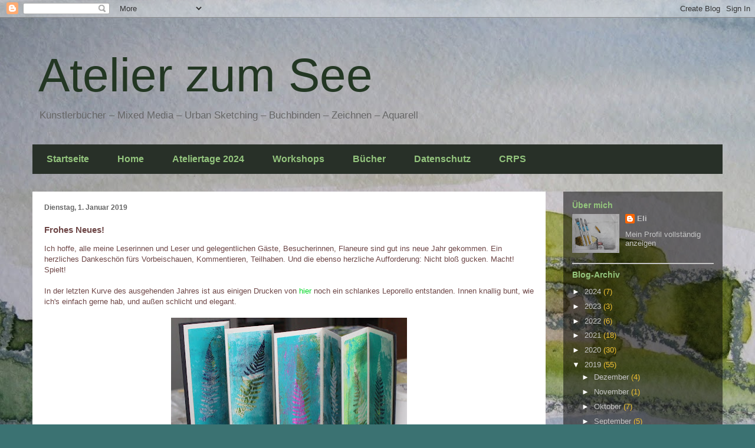

--- FILE ---
content_type: text/html; charset=UTF-8
request_url: http://atelierzumsee.blogspot.com/2019/01/gutes-neues.html
body_size: 16102
content:
<!DOCTYPE html>
<html class='v2' dir='ltr' lang='de'>
<head>
<link href='https://www.blogger.com/static/v1/widgets/335934321-css_bundle_v2.css' rel='stylesheet' type='text/css'/>
<meta content='width=1100' name='viewport'/>
<meta content='text/html; charset=UTF-8' http-equiv='Content-Type'/>
<meta content='blogger' name='generator'/>
<link href='http://atelierzumsee.blogspot.com/favicon.ico' rel='icon' type='image/x-icon'/>
<link href='http://atelierzumsee.blogspot.com/2019/01/gutes-neues.html' rel='canonical'/>
<link rel="alternate" type="application/atom+xml" title="Atelier zum See - Atom" href="http://atelierzumsee.blogspot.com/feeds/posts/default" />
<link rel="alternate" type="application/rss+xml" title="Atelier zum See - RSS" href="http://atelierzumsee.blogspot.com/feeds/posts/default?alt=rss" />
<link rel="service.post" type="application/atom+xml" title="Atelier zum See - Atom" href="https://www.blogger.com/feeds/6582983609134991355/posts/default" />

<link rel="alternate" type="application/atom+xml" title="Atelier zum See - Atom" href="http://atelierzumsee.blogspot.com/feeds/6521746305544333401/comments/default" />
<!--Can't find substitution for tag [blog.ieCssRetrofitLinks]-->
<link href='https://blogger.googleusercontent.com/img/b/R29vZ2xl/AVvXsEjjkGcZrGueqWiqsAh0jQwNv8opVONYi52ss7efrqNI4eJxunhlVIf3zZLkB2WrNDQ4vht8VaNPAPkRJecIswLdmc2sG8padwtT_EHu1eipcWoOIQVlzkdSw-TymEyz5a-ROK3irji4kEw/s400/IMG_0237+%25282%2529.JPG' rel='image_src'/>
<meta content='http://atelierzumsee.blogspot.com/2019/01/gutes-neues.html' property='og:url'/>
<meta content='Frohes Neues!' property='og:title'/>
<meta content='Kunst Schleswig Holstein Atelier Urban Sketching Buchbinden' property='og:description'/>
<meta content='https://blogger.googleusercontent.com/img/b/R29vZ2xl/AVvXsEjjkGcZrGueqWiqsAh0jQwNv8opVONYi52ss7efrqNI4eJxunhlVIf3zZLkB2WrNDQ4vht8VaNPAPkRJecIswLdmc2sG8padwtT_EHu1eipcWoOIQVlzkdSw-TymEyz5a-ROK3irji4kEw/w1200-h630-p-k-no-nu/IMG_0237+%25282%2529.JPG' property='og:image'/>
<title>Atelier zum See: Frohes Neues!</title>
<style id='page-skin-1' type='text/css'><!--
/*
-----------------------------------------------
Blogger Template Style
Name:     Travel
Designer: Sookhee Lee
URL:      www.plyfly.net
----------------------------------------------- */
/* Content
----------------------------------------------- */
body {
font: normal normal 13px 'Trebuchet MS',Trebuchet,sans-serif;
color: #6e4747;
background: #3b7272 url(http://1.bp.blogspot.com/-kiCryo4BFuY/WKrl9Jcgl6I/AAAAAAAAACQ/MmqTDMTdmsMXDE1qGsco5-iKHICZchBPwCK4B/s0/Atelier%2Bzum%2BSee%2BElvira%2BWillems.JPG) repeat-y scroll top center;
}
html body .region-inner {
min-width: 0;
max-width: 100%;
width: auto;
}
a:link {
text-decoration:none;
color: #00d726;
}
a:visited {
text-decoration:none;
color: #035111;
}
a:hover {
text-decoration:underline;
color: #00d726;
}
.content-outer .content-cap-top {
height: 0;
background: transparent none repeat-x scroll top center;
}
.content-outer {
margin: 0 auto;
padding-top: 0;
}
.content-inner {
background: transparent none repeat-x scroll top center;
background-position: left -0;
background-color: rgba(0, 0, 0, 0);
padding: 30px;
}
.main-inner .date-outer {
margin-bottom: 2em;
}
/* Header
----------------------------------------------- */
.header-inner .Header .titlewrapper,
.header-inner .Header .descriptionwrapper {
padding-left: 10px;
padding-right: 10px;
}
.Header h1 {
font: normal normal 80px Arial, Tahoma, Helvetica, FreeSans, sans-serif;
color: #233723;
}
.Header h1 a {
color: #233723;
}
.Header .description {
color: #666666;
font-size: 130%;
}
/* Tabs
----------------------------------------------- */
.tabs-inner {
margin: 1em 0 0;
padding: 0;
}
.tabs-inner .section {
margin: 0;
}
.tabs-inner .widget ul {
padding: 0;
background: #516151 url(https://resources.blogblog.com/blogblog/data/1kt/travel/bg_black_50.png) repeat scroll top center;
}
.tabs-inner .widget li {
border: none;
}
.tabs-inner .widget li a {
display: inline-block;
padding: 1em 1.5em;
color: #93c47d;
font: normal bold 16px 'Trebuchet MS',Trebuchet,sans-serif;
}
.tabs-inner .widget li.selected a,
.tabs-inner .widget li a:hover {
position: relative;
z-index: 1;
background: rgba(0, 0, 0, 0) url(https://resources.blogblog.com/blogblog/data/1kt/travel/bg_black_50.png) repeat scroll top center;
color: #ffffff;
}
/* Headings
----------------------------------------------- */
h2 {
font: normal bold 14px 'Trebuchet MS',Trebuchet,sans-serif;
color: #93c47d;
}
.main-inner h2.date-header {
font: normal bold 12px Arial, Tahoma, Helvetica, FreeSans, sans-serif;
color: #666666;
}
.footer-inner .widget h2,
.sidebar .widget h2 {
padding-bottom: .5em;
}
/* Main
----------------------------------------------- */
.main-inner {
padding: 30px 0;
}
.main-inner .column-center-inner {
padding: 20px 0;
}
.main-inner .column-center-inner .section {
margin: 0 20px;
}
.main-inner .column-right-inner {
margin-left: 30px;
}
.main-inner .fauxcolumn-right-outer .fauxcolumn-inner {
margin-left: 30px;
background: rgba(0, 0, 0, 0) url(https://resources.blogblog.com/blogblog/data/1kt/travel/bg_black_50.png) repeat scroll top left;
}
.main-inner .column-left-inner {
margin-right: 30px;
}
.main-inner .fauxcolumn-left-outer .fauxcolumn-inner {
margin-right: 30px;
background: rgba(0, 0, 0, 0) url(https://resources.blogblog.com/blogblog/data/1kt/travel/bg_black_50.png) repeat scroll top left;
}
.main-inner .column-left-inner,
.main-inner .column-right-inner {
padding: 15px 0;
}
/* Posts
----------------------------------------------- */
h3.post-title {
margin-top: 20px;
}
h3.post-title a {
font: normal bold 16px 'Trebuchet MS',Trebuchet,sans-serif;
color: #000000;
}
h3.post-title a:hover {
text-decoration: underline;
}
.main-inner .column-center-outer {
background: #ffffff none repeat scroll top left;
_background-image: none;
}
.post-body {
line-height: 1.4;
position: relative;
}
.post-header {
margin: 0 0 1em;
line-height: 1.6;
}
.post-footer {
margin: .5em 0;
line-height: 1.6;
}
#blog-pager {
font-size: 140%;
}
#comments {
background: #cccccc none repeat scroll top center;
padding: 15px;
}
#comments .comment-author {
padding-top: 1.5em;
}
#comments h4,
#comments .comment-author a,
#comments .comment-timestamp a {
color: #000000;
}
#comments .comment-author:first-child {
padding-top: 0;
border-top: none;
}
.avatar-image-container {
margin: .2em 0 0;
}
/* Comments
----------------------------------------------- */
#comments a {
color: #000000;
}
.comments .comments-content .icon.blog-author {
background-repeat: no-repeat;
background-image: url([data-uri]);
}
.comments .comments-content .loadmore a {
border-top: 1px solid #000000;
border-bottom: 1px solid #000000;
}
.comments .comment-thread.inline-thread {
background: #ffffff;
}
.comments .continue {
border-top: 2px solid #000000;
}
/* Widgets
----------------------------------------------- */
.sidebar .widget {
border-bottom: 2px solid #c5c5c5;
padding-bottom: 10px;
margin: 10px 0;
}
.sidebar .widget:first-child {
margin-top: 0;
}
.sidebar .widget:last-child {
border-bottom: none;
margin-bottom: 0;
padding-bottom: 0;
}
.footer-inner .widget,
.sidebar .widget {
font: normal normal 13px 'Trebuchet MS',Trebuchet,sans-serif;
color: #f1c232;
}
.sidebar .widget a:link {
color: #c5c5c5;
text-decoration: none;
}
.sidebar .widget a:visited {
color: #c5c5c5;
}
.sidebar .widget a:hover {
color: #c5c5c5;
text-decoration: underline;
}
.footer-inner .widget a:link {
color: #00d726;
text-decoration: none;
}
.footer-inner .widget a:visited {
color: #035111;
}
.footer-inner .widget a:hover {
color: #00d726;
text-decoration: underline;
}
.widget .zippy {
color: #ffffff;
}
.footer-inner {
background: transparent url(https://resources.blogblog.com/blogblog/data/1kt/travel/bg_black_50.png) repeat scroll top center;
}
/* Mobile
----------------------------------------------- */
body.mobile  {
background-size: 100% auto;
}
body.mobile .AdSense {
margin: 0 -10px;
}
.mobile .body-fauxcolumn-outer {
background: transparent none repeat scroll top left;
}
.mobile .footer-inner .widget a:link {
color: #c5c5c5;
text-decoration: none;
}
.mobile .footer-inner .widget a:visited {
color: #c5c5c5;
}
.mobile-post-outer a {
color: #000000;
}
.mobile-link-button {
background-color: #00d726;
}
.mobile-link-button a:link, .mobile-link-button a:visited {
color: #ffffff;
}
.mobile-index-contents {
color: #6e4747;
}
.mobile .tabs-inner .PageList .widget-content {
background: rgba(0, 0, 0, 0) url(https://resources.blogblog.com/blogblog/data/1kt/travel/bg_black_50.png) repeat scroll top center;
color: #ffffff;
}
.mobile .tabs-inner .PageList .widget-content .pagelist-arrow {
border-left: 1px solid #ffffff;
}

--></style>
<style id='template-skin-1' type='text/css'><!--
body {
min-width: 1230px;
}
.content-outer, .content-fauxcolumn-outer, .region-inner {
min-width: 1230px;
max-width: 1230px;
_width: 1230px;
}
.main-inner .columns {
padding-left: 0px;
padding-right: 300px;
}
.main-inner .fauxcolumn-center-outer {
left: 0px;
right: 300px;
/* IE6 does not respect left and right together */
_width: expression(this.parentNode.offsetWidth -
parseInt("0px") -
parseInt("300px") + 'px');
}
.main-inner .fauxcolumn-left-outer {
width: 0px;
}
.main-inner .fauxcolumn-right-outer {
width: 300px;
}
.main-inner .column-left-outer {
width: 0px;
right: 100%;
margin-left: -0px;
}
.main-inner .column-right-outer {
width: 300px;
margin-right: -300px;
}
#layout {
min-width: 0;
}
#layout .content-outer {
min-width: 0;
width: 800px;
}
#layout .region-inner {
min-width: 0;
width: auto;
}
body#layout div.add_widget {
padding: 8px;
}
body#layout div.add_widget a {
margin-left: 32px;
}
--></style>
<style>
    body {background-image:url(http\:\/\/1.bp.blogspot.com\/-kiCryo4BFuY\/WKrl9Jcgl6I\/AAAAAAAAACQ\/MmqTDMTdmsMXDE1qGsco5-iKHICZchBPwCK4B\/s0\/Atelier%2Bzum%2BSee%2BElvira%2BWillems.JPG);}
    
@media (max-width: 200px) { body {background-image:url(http\:\/\/1.bp.blogspot.com\/-kiCryo4BFuY\/WKrl9Jcgl6I\/AAAAAAAAACQ\/MmqTDMTdmsMXDE1qGsco5-iKHICZchBPwCK4B\/w200\/Atelier%2Bzum%2BSee%2BElvira%2BWillems.JPG);}}
@media (max-width: 400px) and (min-width: 201px) { body {background-image:url(http\:\/\/1.bp.blogspot.com\/-kiCryo4BFuY\/WKrl9Jcgl6I\/AAAAAAAAACQ\/MmqTDMTdmsMXDE1qGsco5-iKHICZchBPwCK4B\/w400\/Atelier%2Bzum%2BSee%2BElvira%2BWillems.JPG);}}
@media (max-width: 800px) and (min-width: 401px) { body {background-image:url(http\:\/\/1.bp.blogspot.com\/-kiCryo4BFuY\/WKrl9Jcgl6I\/AAAAAAAAACQ\/MmqTDMTdmsMXDE1qGsco5-iKHICZchBPwCK4B\/w800\/Atelier%2Bzum%2BSee%2BElvira%2BWillems.JPG);}}
@media (max-width: 1200px) and (min-width: 801px) { body {background-image:url(http\:\/\/1.bp.blogspot.com\/-kiCryo4BFuY\/WKrl9Jcgl6I\/AAAAAAAAACQ\/MmqTDMTdmsMXDE1qGsco5-iKHICZchBPwCK4B\/w1200\/Atelier%2Bzum%2BSee%2BElvira%2BWillems.JPG);}}
/* Last tag covers anything over one higher than the previous max-size cap. */
@media (min-width: 1201px) { body {background-image:url(http\:\/\/1.bp.blogspot.com\/-kiCryo4BFuY\/WKrl9Jcgl6I\/AAAAAAAAACQ\/MmqTDMTdmsMXDE1qGsco5-iKHICZchBPwCK4B\/w1600\/Atelier%2Bzum%2BSee%2BElvira%2BWillems.JPG);}}
  </style>
<link href='https://www.blogger.com/dyn-css/authorization.css?targetBlogID=6582983609134991355&amp;zx=579614d3-3f27-4ef7-998c-3729e6a20486' media='none' onload='if(media!=&#39;all&#39;)media=&#39;all&#39;' rel='stylesheet'/><noscript><link href='https://www.blogger.com/dyn-css/authorization.css?targetBlogID=6582983609134991355&amp;zx=579614d3-3f27-4ef7-998c-3729e6a20486' rel='stylesheet'/></noscript>
<meta name='google-adsense-platform-account' content='ca-host-pub-1556223355139109'/>
<meta name='google-adsense-platform-domain' content='blogspot.com'/>

</head>
<body class='loading variant-beach'>
<div class='navbar section' id='navbar' name='Navbar'><div class='widget Navbar' data-version='1' id='Navbar1'><script type="text/javascript">
    function setAttributeOnload(object, attribute, val) {
      if(window.addEventListener) {
        window.addEventListener('load',
          function(){ object[attribute] = val; }, false);
      } else {
        window.attachEvent('onload', function(){ object[attribute] = val; });
      }
    }
  </script>
<div id="navbar-iframe-container"></div>
<script type="text/javascript" src="https://apis.google.com/js/platform.js"></script>
<script type="text/javascript">
      gapi.load("gapi.iframes:gapi.iframes.style.bubble", function() {
        if (gapi.iframes && gapi.iframes.getContext) {
          gapi.iframes.getContext().openChild({
              url: 'https://www.blogger.com/navbar/6582983609134991355?po\x3d6521746305544333401\x26origin\x3dhttp://atelierzumsee.blogspot.com',
              where: document.getElementById("navbar-iframe-container"),
              id: "navbar-iframe"
          });
        }
      });
    </script><script type="text/javascript">
(function() {
var script = document.createElement('script');
script.type = 'text/javascript';
script.src = '//pagead2.googlesyndication.com/pagead/js/google_top_exp.js';
var head = document.getElementsByTagName('head')[0];
if (head) {
head.appendChild(script);
}})();
</script>
</div></div>
<div class='body-fauxcolumns'>
<div class='fauxcolumn-outer body-fauxcolumn-outer'>
<div class='cap-top'>
<div class='cap-left'></div>
<div class='cap-right'></div>
</div>
<div class='fauxborder-left'>
<div class='fauxborder-right'></div>
<div class='fauxcolumn-inner'>
</div>
</div>
<div class='cap-bottom'>
<div class='cap-left'></div>
<div class='cap-right'></div>
</div>
</div>
</div>
<div class='content'>
<div class='content-fauxcolumns'>
<div class='fauxcolumn-outer content-fauxcolumn-outer'>
<div class='cap-top'>
<div class='cap-left'></div>
<div class='cap-right'></div>
</div>
<div class='fauxborder-left'>
<div class='fauxborder-right'></div>
<div class='fauxcolumn-inner'>
</div>
</div>
<div class='cap-bottom'>
<div class='cap-left'></div>
<div class='cap-right'></div>
</div>
</div>
</div>
<div class='content-outer'>
<div class='content-cap-top cap-top'>
<div class='cap-left'></div>
<div class='cap-right'></div>
</div>
<div class='fauxborder-left content-fauxborder-left'>
<div class='fauxborder-right content-fauxborder-right'></div>
<div class='content-inner'>
<header>
<div class='header-outer'>
<div class='header-cap-top cap-top'>
<div class='cap-left'></div>
<div class='cap-right'></div>
</div>
<div class='fauxborder-left header-fauxborder-left'>
<div class='fauxborder-right header-fauxborder-right'></div>
<div class='region-inner header-inner'>
<div class='header section' id='header' name='Header'><div class='widget Header' data-version='1' id='Header1'>
<div id='header-inner'>
<div class='titlewrapper'>
<h1 class='title'>
<a href='http://atelierzumsee.blogspot.com/'>
Atelier zum See
</a>
</h1>
</div>
<div class='descriptionwrapper'>
<p class='description'><span>Künstlerbücher   &#8211;  Mixed Media  &#8211;  Urban Sketching  &#8211;  Buchbinden  &#8211;  Zeichnen  &#8211; Aquarell
 
</span></p>
</div>
</div>
</div></div>
</div>
</div>
<div class='header-cap-bottom cap-bottom'>
<div class='cap-left'></div>
<div class='cap-right'></div>
</div>
</div>
</header>
<div class='tabs-outer'>
<div class='tabs-cap-top cap-top'>
<div class='cap-left'></div>
<div class='cap-right'></div>
</div>
<div class='fauxborder-left tabs-fauxborder-left'>
<div class='fauxborder-right tabs-fauxborder-right'></div>
<div class='region-inner tabs-inner'>
<div class='tabs section' id='crosscol' name='Spaltenübergreifend'><div class='widget PageList' data-version='1' id='PageList1'>
<h2>Seiten</h2>
<div class='widget-content'>
<ul>
<li>
<a href='https://atelierzumsee.blogspot.com/'>Startseite</a>
</li>
<li>
<a href='http://atelierzumsee.blogspot.com/p/blog-page.html'>Home</a>
</li>
<li>
<a href='http://atelierzumsee.blogspot.com/p/ateliertage.html'>Ateliertage 2024</a>
</li>
<li>
<a href='http://atelierzumsee.blogspot.com/p/workshops.html'>Workshops</a>
</li>
<li>
<a href='http://atelierzumsee.blogspot.com/p/bucher.html'>Bücher</a>
</li>
<li>
<a href='http://atelierzumsee.blogspot.com/p/datenschutz.html'>Datenschutz</a>
</li>
<li>
<a href='http://atelierzumsee.blogspot.com/p/crps.html'>CRPS</a>
</li>
</ul>
<div class='clear'></div>
</div>
</div></div>
<div class='tabs no-items section' id='crosscol-overflow' name='Cross-Column 2'></div>
</div>
</div>
<div class='tabs-cap-bottom cap-bottom'>
<div class='cap-left'></div>
<div class='cap-right'></div>
</div>
</div>
<div class='main-outer'>
<div class='main-cap-top cap-top'>
<div class='cap-left'></div>
<div class='cap-right'></div>
</div>
<div class='fauxborder-left main-fauxborder-left'>
<div class='fauxborder-right main-fauxborder-right'></div>
<div class='region-inner main-inner'>
<div class='columns fauxcolumns'>
<div class='fauxcolumn-outer fauxcolumn-center-outer'>
<div class='cap-top'>
<div class='cap-left'></div>
<div class='cap-right'></div>
</div>
<div class='fauxborder-left'>
<div class='fauxborder-right'></div>
<div class='fauxcolumn-inner'>
</div>
</div>
<div class='cap-bottom'>
<div class='cap-left'></div>
<div class='cap-right'></div>
</div>
</div>
<div class='fauxcolumn-outer fauxcolumn-left-outer'>
<div class='cap-top'>
<div class='cap-left'></div>
<div class='cap-right'></div>
</div>
<div class='fauxborder-left'>
<div class='fauxborder-right'></div>
<div class='fauxcolumn-inner'>
</div>
</div>
<div class='cap-bottom'>
<div class='cap-left'></div>
<div class='cap-right'></div>
</div>
</div>
<div class='fauxcolumn-outer fauxcolumn-right-outer'>
<div class='cap-top'>
<div class='cap-left'></div>
<div class='cap-right'></div>
</div>
<div class='fauxborder-left'>
<div class='fauxborder-right'></div>
<div class='fauxcolumn-inner'>
</div>
</div>
<div class='cap-bottom'>
<div class='cap-left'></div>
<div class='cap-right'></div>
</div>
</div>
<!-- corrects IE6 width calculation -->
<div class='columns-inner'>
<div class='column-center-outer'>
<div class='column-center-inner'>
<div class='main section' id='main' name='Hauptbereich'><div class='widget Blog' data-version='1' id='Blog1'>
<div class='blog-posts hfeed'>

          <div class="date-outer">
        
<h2 class='date-header'><span>Dienstag, 1. Januar 2019</span></h2>

          <div class="date-posts">
        
<div class='post-outer'>
<div class='post hentry uncustomized-post-template' itemprop='blogPost' itemscope='itemscope' itemtype='http://schema.org/BlogPosting'>
<meta content='https://blogger.googleusercontent.com/img/b/R29vZ2xl/AVvXsEjjkGcZrGueqWiqsAh0jQwNv8opVONYi52ss7efrqNI4eJxunhlVIf3zZLkB2WrNDQ4vht8VaNPAPkRJecIswLdmc2sG8padwtT_EHu1eipcWoOIQVlzkdSw-TymEyz5a-ROK3irji4kEw/s400/IMG_0237+%25282%2529.JPG' itemprop='image_url'/>
<meta content='6582983609134991355' itemprop='blogId'/>
<meta content='6521746305544333401' itemprop='postId'/>
<a name='6521746305544333401'></a>
<h3 class='post-title entry-title' itemprop='name'>
Frohes Neues!
</h3>
<div class='post-header'>
<div class='post-header-line-1'></div>
</div>
<div class='post-body entry-content' id='post-body-6521746305544333401' itemprop='description articleBody'>
Ich hoffe, alle meine Leserinnen und Leser und gelegentlichen Gäste, Besucherinnen, Flaneure sind gut ins neue Jahr gekommen. Ein herzliches Dankeschön fürs Vorbeischauen, Kommentieren, Teilhaben. Und die ebenso herzliche Aufforderung: Nicht bloß gucken. Macht! Spielt! <br />
<br />
In der letzten Kurve des ausgehenden Jahres ist aus einigen Drucken von <a href="https://atelierzumsee.blogspot.com/2018/10/ein-ganzer-tisch-voller-drucke.html" target="_blank">hier</a> noch ein schlankes Leporello entstanden. Innen knallig bunt, wie ich's einfach gerne hab, und außen schlicht und elegant. <br />
<br />
<div class="separator" style="clear: both; text-align: center;">
<a href="https://blogger.googleusercontent.com/img/b/R29vZ2xl/AVvXsEjjkGcZrGueqWiqsAh0jQwNv8opVONYi52ss7efrqNI4eJxunhlVIf3zZLkB2WrNDQ4vht8VaNPAPkRJecIswLdmc2sG8padwtT_EHu1eipcWoOIQVlzkdSw-TymEyz5a-ROK3irji4kEw/s1600/IMG_0237+%25282%2529.JPG" imageanchor="1" style="margin-left: 1em; margin-right: 1em;"><img border="0" data-original-height="1444" data-original-width="1600" height="360" src="https://blogger.googleusercontent.com/img/b/R29vZ2xl/AVvXsEjjkGcZrGueqWiqsAh0jQwNv8opVONYi52ss7efrqNI4eJxunhlVIf3zZLkB2WrNDQ4vht8VaNPAPkRJecIswLdmc2sG8padwtT_EHu1eipcWoOIQVlzkdSw-TymEyz5a-ROK3irji4kEw/s400/IMG_0237+%25282%2529.JPG" width="400" /></a></div>
<br />
<div class="separator" style="clear: both; text-align: center;">
<a href="https://blogger.googleusercontent.com/img/b/R29vZ2xl/AVvXsEhndFToBRxMGXB_esSzCTbItsPq-eRPtXLP3d6P_apvlCmMEMF5WDP4kOiRCu6HzMbqVq0WES1kXJ76Y3fBoW6h8wEqgB2SLT4XhGX60dRw0DJIXRHnVceQqv7k1P9__AzxYeDCxRVf2hc/s1600/IMG_0242+%25282%2529.JPG" imageanchor="1" style="margin-left: 1em; margin-right: 1em;"><img border="0" data-original-height="1600" data-original-width="677" height="400" src="https://blogger.googleusercontent.com/img/b/R29vZ2xl/AVvXsEhndFToBRxMGXB_esSzCTbItsPq-eRPtXLP3d6P_apvlCmMEMF5WDP4kOiRCu6HzMbqVq0WES1kXJ76Y3fBoW6h8wEqgB2SLT4XhGX60dRw0DJIXRHnVceQqv7k1P9__AzxYeDCxRVf2hc/s400/IMG_0242+%25282%2529.JPG" width="168" /></a></div>
<br />
<span style="color: #990000;"><b>Rückblick</b></span><br />
Für mich als Kopf- und Handwerkerin war es kein leichtes Jahr. Im Januar im Schnee ausgerutscht, das rechte Handgelenk gebrochen, dann CRPS. Zwei Monate nicht autofahren dürfen (auf dem Land, in einem Dorf, wo es nichts gibt), die Hand geschwollen, steif, voller Schmerzen. Alles mit links erledigen: Kartoffeln schälen (!?), Gemüse schnippeln, Haushalt und Katzen versorgen ... Gut gemeinte, aber falsche Therapie, den Weg da raus finden ... Und dabei sehr viel Hilfe und Unterstützung erfahren, durch Freundinnen und Freunde, Therapeutinnen, Ärztinnen und Ärzte.&nbsp; Jetzt, fast ein Jahr später, kann ich mit der Hand immer noch nicht richtig greifen, das Handgelenk ist nach wie vor stark bewegungseingeschränkt, und ich nehme noch Schmerzmittel. Aber ich habe den Weg gefunden, und das ist gut. Dabei hat die Kunst keine geringe Rolle gespielt. Sobald ich den Kleisterpinsel irgendwie zu packen kriegte, habe ich die ersten Collagenblätter geklebt. Und von da ging es immer ein bisschen weiter. Der Höhepunkt meines Künstlerjahres war zweifellos die Ausstellung meiner Arbeiten in Bordesholm, zu der ich sehr viel wunderbare Rückmeldung bekommen habe. Danke!<br />
<br />
<b><span style="color: #990000;">Ausblick</span></b><br />
Ein paar Kleinigkeiten liegen noch auf dem Tisch, die fertig gemacht werden wollen.<br />
<br />
<div class="separator" style="clear: both; text-align: center;">
<a href="https://blogger.googleusercontent.com/img/b/R29vZ2xl/AVvXsEhliaRXQ985casPc8K9U9HP60dRSJ9NzOKTK72ddS4IqIMhAKwZBBuaOWyEtQLafWo38VDjHfJ5Hc8hEsetJG6eYv9Pt9tM1yXDoe75Q_BLgP0ZbAMnvsrDq_DP5k9A8aakAxLErs7HS5E/s1600/IMG_0245.JPG" imageanchor="1" style="margin-left: 1em; margin-right: 1em;"><img border="0" data-original-height="1067" data-original-width="1600" height="266" src="https://blogger.googleusercontent.com/img/b/R29vZ2xl/AVvXsEhliaRXQ985casPc8K9U9HP60dRSJ9NzOKTK72ddS4IqIMhAKwZBBuaOWyEtQLafWo38VDjHfJ5Hc8hEsetJG6eYv9Pt9tM1yXDoe75Q_BLgP0ZbAMnvsrDq_DP5k9A8aakAxLErs7HS5E/s400/IMG_0245.JPG" width="400" /></a></div>
<br />
Doch daneben habe ich auch die ersten beiden (von vier) großen Leinwände aufgespannt (1 x 1,20m) und grundiert. Das wird aufregend, arbeite ich doch seit Jahren auf Papier und in kleinen Formaten. <br />
<br />
<div class="separator" style="clear: both; text-align: center;">
<a href="https://blogger.googleusercontent.com/img/b/R29vZ2xl/AVvXsEiexRUBtyNnvBrhZobdAuwM-ihTHwOa4c5JONF9XYVjA0o13KIB8cbDXXsY6CltO1yBvUQRxiBixtkwn8B3IVCXFOkmy9Hqa99X89mFT_HI6bQ2ts7xcDfFkSAE2_5rWpfFjA6pAU6mL4U/s1600/IMG_0247+%25282%2529.JPG" imageanchor="1" style="margin-left: 1em; margin-right: 1em;"><img border="0" data-original-height="997" data-original-width="1600" height="248" src="https://blogger.googleusercontent.com/img/b/R29vZ2xl/AVvXsEiexRUBtyNnvBrhZobdAuwM-ihTHwOa4c5JONF9XYVjA0o13KIB8cbDXXsY6CltO1yBvUQRxiBixtkwn8B3IVCXFOkmy9Hqa99X89mFT_HI6bQ2ts7xcDfFkSAE2_5rWpfFjA6pAU6mL4U/s400/IMG_0247+%25282%2529.JPG" width="400" /></a></div>
<br />
In diesem Sinne also, auf ein Neues! Auf das Neue! <br />
<br />
<br />
<div style='clear: both;'></div>
</div>
<div class='post-footer'>
<div class='post-footer-line post-footer-line-1'>
<span class='post-author vcard'>
Eingestellt von
<span class='fn' itemprop='author' itemscope='itemscope' itemtype='http://schema.org/Person'>
<meta content='https://www.blogger.com/profile/06610769916458928737' itemprop='url'/>
<a class='g-profile' href='https://www.blogger.com/profile/06610769916458928737' rel='author' title='author profile'>
<span itemprop='name'>Eli</span>
</a>
</span>
</span>
<span class='post-timestamp'>
um
<meta content='http://atelierzumsee.blogspot.com/2019/01/gutes-neues.html' itemprop='url'/>
<a class='timestamp-link' href='http://atelierzumsee.blogspot.com/2019/01/gutes-neues.html' rel='bookmark' title='permanent link'><abbr class='published' itemprop='datePublished' title='2019-01-01T11:34:00+01:00'>11:34</abbr></a>
</span>
<span class='post-comment-link'>
</span>
<span class='post-icons'>
<span class='item-control blog-admin pid-739834190'>
<a href='https://www.blogger.com/post-edit.g?blogID=6582983609134991355&postID=6521746305544333401&from=pencil' title='Post bearbeiten'>
<img alt='' class='icon-action' height='18' src='https://resources.blogblog.com/img/icon18_edit_allbkg.gif' width='18'/>
</a>
</span>
</span>
<div class='post-share-buttons goog-inline-block'>
<a class='goog-inline-block share-button sb-email' href='https://www.blogger.com/share-post.g?blogID=6582983609134991355&postID=6521746305544333401&target=email' target='_blank' title='Diesen Post per E-Mail versenden'><span class='share-button-link-text'>Diesen Post per E-Mail versenden</span></a><a class='goog-inline-block share-button sb-blog' href='https://www.blogger.com/share-post.g?blogID=6582983609134991355&postID=6521746305544333401&target=blog' onclick='window.open(this.href, "_blank", "height=270,width=475"); return false;' target='_blank' title='BlogThis!'><span class='share-button-link-text'>BlogThis!</span></a><a class='goog-inline-block share-button sb-twitter' href='https://www.blogger.com/share-post.g?blogID=6582983609134991355&postID=6521746305544333401&target=twitter' target='_blank' title='Auf X teilen'><span class='share-button-link-text'>Auf X teilen</span></a><a class='goog-inline-block share-button sb-facebook' href='https://www.blogger.com/share-post.g?blogID=6582983609134991355&postID=6521746305544333401&target=facebook' onclick='window.open(this.href, "_blank", "height=430,width=640"); return false;' target='_blank' title='In Facebook freigeben'><span class='share-button-link-text'>In Facebook freigeben</span></a><a class='goog-inline-block share-button sb-pinterest' href='https://www.blogger.com/share-post.g?blogID=6582983609134991355&postID=6521746305544333401&target=pinterest' target='_blank' title='Auf Pinterest teilen'><span class='share-button-link-text'>Auf Pinterest teilen</span></a>
</div>
</div>
<div class='post-footer-line post-footer-line-2'>
<span class='post-labels'>
</span>
</div>
<div class='post-footer-line post-footer-line-3'>
<span class='post-location'>
</span>
</div>
</div>
</div>
<div class='comments' id='comments'>
<a name='comments'></a>
<h4>2 Kommentare:</h4>
<div class='comments-content'>
<script async='async' src='' type='text/javascript'></script>
<script type='text/javascript'>
    (function() {
      var items = null;
      var msgs = null;
      var config = {};

// <![CDATA[
      var cursor = null;
      if (items && items.length > 0) {
        cursor = parseInt(items[items.length - 1].timestamp) + 1;
      }

      var bodyFromEntry = function(entry) {
        var text = (entry &&
                    ((entry.content && entry.content.$t) ||
                     (entry.summary && entry.summary.$t))) ||
            '';
        if (entry && entry.gd$extendedProperty) {
          for (var k in entry.gd$extendedProperty) {
            if (entry.gd$extendedProperty[k].name == 'blogger.contentRemoved') {
              return '<span class="deleted-comment">' + text + '</span>';
            }
          }
        }
        return text;
      }

      var parse = function(data) {
        cursor = null;
        var comments = [];
        if (data && data.feed && data.feed.entry) {
          for (var i = 0, entry; entry = data.feed.entry[i]; i++) {
            var comment = {};
            // comment ID, parsed out of the original id format
            var id = /blog-(\d+).post-(\d+)/.exec(entry.id.$t);
            comment.id = id ? id[2] : null;
            comment.body = bodyFromEntry(entry);
            comment.timestamp = Date.parse(entry.published.$t) + '';
            if (entry.author && entry.author.constructor === Array) {
              var auth = entry.author[0];
              if (auth) {
                comment.author = {
                  name: (auth.name ? auth.name.$t : undefined),
                  profileUrl: (auth.uri ? auth.uri.$t : undefined),
                  avatarUrl: (auth.gd$image ? auth.gd$image.src : undefined)
                };
              }
            }
            if (entry.link) {
              if (entry.link[2]) {
                comment.link = comment.permalink = entry.link[2].href;
              }
              if (entry.link[3]) {
                var pid = /.*comments\/default\/(\d+)\?.*/.exec(entry.link[3].href);
                if (pid && pid[1]) {
                  comment.parentId = pid[1];
                }
              }
            }
            comment.deleteclass = 'item-control blog-admin';
            if (entry.gd$extendedProperty) {
              for (var k in entry.gd$extendedProperty) {
                if (entry.gd$extendedProperty[k].name == 'blogger.itemClass') {
                  comment.deleteclass += ' ' + entry.gd$extendedProperty[k].value;
                } else if (entry.gd$extendedProperty[k].name == 'blogger.displayTime') {
                  comment.displayTime = entry.gd$extendedProperty[k].value;
                }
              }
            }
            comments.push(comment);
          }
        }
        return comments;
      };

      var paginator = function(callback) {
        if (hasMore()) {
          var url = config.feed + '?alt=json&v=2&orderby=published&reverse=false&max-results=50';
          if (cursor) {
            url += '&published-min=' + new Date(cursor).toISOString();
          }
          window.bloggercomments = function(data) {
            var parsed = parse(data);
            cursor = parsed.length < 50 ? null
                : parseInt(parsed[parsed.length - 1].timestamp) + 1
            callback(parsed);
            window.bloggercomments = null;
          }
          url += '&callback=bloggercomments';
          var script = document.createElement('script');
          script.type = 'text/javascript';
          script.src = url;
          document.getElementsByTagName('head')[0].appendChild(script);
        }
      };
      var hasMore = function() {
        return !!cursor;
      };
      var getMeta = function(key, comment) {
        if ('iswriter' == key) {
          var matches = !!comment.author
              && comment.author.name == config.authorName
              && comment.author.profileUrl == config.authorUrl;
          return matches ? 'true' : '';
        } else if ('deletelink' == key) {
          return config.baseUri + '/comment/delete/'
               + config.blogId + '/' + comment.id;
        } else if ('deleteclass' == key) {
          return comment.deleteclass;
        }
        return '';
      };

      var replybox = null;
      var replyUrlParts = null;
      var replyParent = undefined;

      var onReply = function(commentId, domId) {
        if (replybox == null) {
          // lazily cache replybox, and adjust to suit this style:
          replybox = document.getElementById('comment-editor');
          if (replybox != null) {
            replybox.height = '250px';
            replybox.style.display = 'block';
            replyUrlParts = replybox.src.split('#');
          }
        }
        if (replybox && (commentId !== replyParent)) {
          replybox.src = '';
          document.getElementById(domId).insertBefore(replybox, null);
          replybox.src = replyUrlParts[0]
              + (commentId ? '&parentID=' + commentId : '')
              + '#' + replyUrlParts[1];
          replyParent = commentId;
        }
      };

      var hash = (window.location.hash || '#').substring(1);
      var startThread, targetComment;
      if (/^comment-form_/.test(hash)) {
        startThread = hash.substring('comment-form_'.length);
      } else if (/^c[0-9]+$/.test(hash)) {
        targetComment = hash.substring(1);
      }

      // Configure commenting API:
      var configJso = {
        'maxDepth': config.maxThreadDepth
      };
      var provider = {
        'id': config.postId,
        'data': items,
        'loadNext': paginator,
        'hasMore': hasMore,
        'getMeta': getMeta,
        'onReply': onReply,
        'rendered': true,
        'initComment': targetComment,
        'initReplyThread': startThread,
        'config': configJso,
        'messages': msgs
      };

      var render = function() {
        if (window.goog && window.goog.comments) {
          var holder = document.getElementById('comment-holder');
          window.goog.comments.render(holder, provider);
        }
      };

      // render now, or queue to render when library loads:
      if (window.goog && window.goog.comments) {
        render();
      } else {
        window.goog = window.goog || {};
        window.goog.comments = window.goog.comments || {};
        window.goog.comments.loadQueue = window.goog.comments.loadQueue || [];
        window.goog.comments.loadQueue.push(render);
      }
    })();
// ]]>
  </script>
<div id='comment-holder'>
<div class="comment-thread toplevel-thread"><ol id="top-ra"><li class="comment" id="c9151967112239756298"><div class="avatar-image-container"><img src="//blogger.googleusercontent.com/img/b/R29vZ2xl/AVvXsEhzGeAecdUrAksJ06BQP6p0xA_nqVc4cZmKWeBOKZSyyALKEHuDh9xmghTNCAulvS9cyH3cQzBbM7MAAm6ePz1o1MxvXCAVIMiWzTXubBcceafpp_Gta2YL33vnGQvcR9E/s45-c/IMG_0384.JPG" alt=""/></div><div class="comment-block"><div class="comment-header"><cite class="user"><a href="https://www.blogger.com/profile/16903958509464565586" rel="nofollow">tm</a></cite><span class="icon user "></span><span class="datetime secondary-text"><a rel="nofollow" href="http://atelierzumsee.blogspot.com/2019/01/gutes-neues.html?showComment=1546345224709#c9151967112239756298">1. Januar 2019 um 13:20</a></span></div><p class="comment-content">Das Leporello ist wunderschön! Ein schönes und gesundes neues Jahr wünsche ich Dir, Taija</p><span class="comment-actions secondary-text"><a class="comment-reply" target="_self" data-comment-id="9151967112239756298">Antworten</a><span class="item-control blog-admin blog-admin pid-284108765"><a target="_self" href="https://www.blogger.com/comment/delete/6582983609134991355/9151967112239756298">Löschen</a></span></span></div><div class="comment-replies"><div id="c9151967112239756298-rt" class="comment-thread inline-thread hidden"><span class="thread-toggle thread-expanded"><span class="thread-arrow"></span><span class="thread-count"><a target="_self">Antworten</a></span></span><ol id="c9151967112239756298-ra" class="thread-chrome thread-expanded"><div></div><div id="c9151967112239756298-continue" class="continue"><a class="comment-reply" target="_self" data-comment-id="9151967112239756298">Antworten</a></div></ol></div></div><div class="comment-replybox-single" id="c9151967112239756298-ce"></div></li><li class="comment" id="c9044470571960610903"><div class="avatar-image-container"><img src="//blogger.googleusercontent.com/img/b/R29vZ2xl/AVvXsEjBEZDAouDur-iBjZEXjPC3ANIpzIZI_N37a2kj00NG5H_O0v4y6x2xVXvOzQaW7S-QBBgUHm_Ej68Q4eWWJ-04vIj1ZnsWBHi34ToO4udadkrXQ7i5mUdVky2HjFTeVA/s45-c/*" alt=""/></div><div class="comment-block"><div class="comment-header"><cite class="user"><a href="https://www.blogger.com/profile/03912462156754272034" rel="nofollow">ULKAU </a></cite><span class="icon user "></span><span class="datetime secondary-text"><a rel="nofollow" href="http://atelierzumsee.blogspot.com/2019/01/gutes-neues.html?showComment=1546511240510#c9044470571960610903">3. Januar 2019 um 11:27</a></span></div><p class="comment-content">Von Klein zu Groß...da bin ich gespannt! Das wird ganz sicher ein gutes Jahr für dich, nach dem, was du im letzten Jahr mit der Handeinschränkung schon so wunderbar bewältigt hast. Alles Gute wünscht Ulrike</p><span class="comment-actions secondary-text"><a class="comment-reply" target="_self" data-comment-id="9044470571960610903">Antworten</a><span class="item-control blog-admin blog-admin pid-213104407"><a target="_self" href="https://www.blogger.com/comment/delete/6582983609134991355/9044470571960610903">Löschen</a></span></span></div><div class="comment-replies"><div id="c9044470571960610903-rt" class="comment-thread inline-thread hidden"><span class="thread-toggle thread-expanded"><span class="thread-arrow"></span><span class="thread-count"><a target="_self">Antworten</a></span></span><ol id="c9044470571960610903-ra" class="thread-chrome thread-expanded"><div></div><div id="c9044470571960610903-continue" class="continue"><a class="comment-reply" target="_self" data-comment-id="9044470571960610903">Antworten</a></div></ol></div></div><div class="comment-replybox-single" id="c9044470571960610903-ce"></div></li></ol><div id="top-continue" class="continue"><a class="comment-reply" target="_self">Kommentar hinzufügen</a></div><div class="comment-replybox-thread" id="top-ce"></div><div class="loadmore hidden" data-post-id="6521746305544333401"><a target="_self">Weitere laden...</a></div></div>
</div>
</div>
<p class='comment-footer'>
<div class='comment-form'>
<a name='comment-form'></a>
<p>Aufgrund einer Häufung unangemessener anonymer Kommentare in letzter Zeit habe ich die Kommentarfunktion umgestellt. Kommentieren kann nur noch, wer ein Google-Konto besitzt. Dasist keine ideale Lösung, aber im Augenblick weiß ich leider keine bessere. Es gibt auch immer noch die Möglichkeit, mir eine e-mail zu schicken, die Adresse findet sich unter &quot;Home&quot;. <br /><br />Mit dem Absenden Ihres Kommentars bestätigen Sie, dass Sie meine Datenschutzerklärung (https://atelierzumsee.blogspot.de/p/datenschutz.html) sowie die Datenschutzerklärung von Google (https://policies.google.com/privacy?hl=de) gelesen haben und akzeptieren.</p>
<a href='https://www.blogger.com/comment/frame/6582983609134991355?po=6521746305544333401&hl=de&saa=85391&origin=http://atelierzumsee.blogspot.com' id='comment-editor-src'></a>
<iframe allowtransparency='true' class='blogger-iframe-colorize blogger-comment-from-post' frameborder='0' height='410px' id='comment-editor' name='comment-editor' src='' width='100%'></iframe>
<script src='https://www.blogger.com/static/v1/jsbin/2830521187-comment_from_post_iframe.js' type='text/javascript'></script>
<script type='text/javascript'>
      BLOG_CMT_createIframe('https://www.blogger.com/rpc_relay.html');
    </script>
</div>
</p>
<div id='backlinks-container'>
<div id='Blog1_backlinks-container'>
</div>
</div>
</div>
</div>

        </div></div>
      
</div>
<div class='blog-pager' id='blog-pager'>
<span id='blog-pager-newer-link'>
<a class='blog-pager-newer-link' href='http://atelierzumsee.blogspot.com/2019/01/regatta.html' id='Blog1_blog-pager-newer-link' title='Neuerer Post'>Neuerer Post</a>
</span>
<span id='blog-pager-older-link'>
<a class='blog-pager-older-link' href='http://atelierzumsee.blogspot.com/2018/12/adventspost-21-25-und-extrapost.html' id='Blog1_blog-pager-older-link' title='Älterer Post'>Älterer Post</a>
</span>
<a class='home-link' href='http://atelierzumsee.blogspot.com/'>Startseite</a>
</div>
<div class='clear'></div>
<div class='post-feeds'>
<div class='feed-links'>
Abonnieren
<a class='feed-link' href='http://atelierzumsee.blogspot.com/feeds/6521746305544333401/comments/default' target='_blank' type='application/atom+xml'>Kommentare zum Post (Atom)</a>
</div>
</div>
</div></div>
</div>
</div>
<div class='column-left-outer'>
<div class='column-left-inner'>
<aside>
</aside>
</div>
</div>
<div class='column-right-outer'>
<div class='column-right-inner'>
<aside>
<div class='sidebar section' id='sidebar-right-1'><div class='widget Profile' data-version='1' id='Profile1'>
<h2>Über mich</h2>
<div class='widget-content'>
<a href='https://www.blogger.com/profile/06610769916458928737'><img alt='Mein Bild' class='profile-img' height='66' src='//blogger.googleusercontent.com/img/b/R29vZ2xl/AVvXsEjLbiO0csDYMRiP84YtvMB8DN_7KvuLmyjTYT1YnaWJMDVsEQBleFNHBi7w-NpU9E0mysGuHla-hOQA0ROAes1W-pWiwkw5Z43tS4p4Aud3Fl35epIYSWMA2lXVeCKhZg/s220/IMG_6404+%282%29.JPG' width='80'/></a>
<dl class='profile-datablock'>
<dt class='profile-data'>
<a class='profile-name-link g-profile' href='https://www.blogger.com/profile/06610769916458928737' rel='author' style='background-image: url(//www.blogger.com/img/logo-16.png);'>
Eli
</a>
</dt>
</dl>
<a class='profile-link' href='https://www.blogger.com/profile/06610769916458928737' rel='author'>Mein Profil vollständig anzeigen</a>
<div class='clear'></div>
</div>
</div><div class='widget BlogArchive' data-version='1' id='BlogArchive1'>
<h2>Blog-Archiv</h2>
<div class='widget-content'>
<div id='ArchiveList'>
<div id='BlogArchive1_ArchiveList'>
<ul class='hierarchy'>
<li class='archivedate collapsed'>
<a class='toggle' href='javascript:void(0)'>
<span class='zippy'>

        &#9658;&#160;
      
</span>
</a>
<a class='post-count-link' href='http://atelierzumsee.blogspot.com/2024/'>
2024
</a>
<span class='post-count' dir='ltr'>(7)</span>
<ul class='hierarchy'>
<li class='archivedate collapsed'>
<a class='toggle' href='javascript:void(0)'>
<span class='zippy'>

        &#9658;&#160;
      
</span>
</a>
<a class='post-count-link' href='http://atelierzumsee.blogspot.com/2024/08/'>
August
</a>
<span class='post-count' dir='ltr'>(1)</span>
</li>
</ul>
<ul class='hierarchy'>
<li class='archivedate collapsed'>
<a class='toggle' href='javascript:void(0)'>
<span class='zippy'>

        &#9658;&#160;
      
</span>
</a>
<a class='post-count-link' href='http://atelierzumsee.blogspot.com/2024/06/'>
Juni
</a>
<span class='post-count' dir='ltr'>(2)</span>
</li>
</ul>
<ul class='hierarchy'>
<li class='archivedate collapsed'>
<a class='toggle' href='javascript:void(0)'>
<span class='zippy'>

        &#9658;&#160;
      
</span>
</a>
<a class='post-count-link' href='http://atelierzumsee.blogspot.com/2024/05/'>
Mai
</a>
<span class='post-count' dir='ltr'>(2)</span>
</li>
</ul>
<ul class='hierarchy'>
<li class='archivedate collapsed'>
<a class='toggle' href='javascript:void(0)'>
<span class='zippy'>

        &#9658;&#160;
      
</span>
</a>
<a class='post-count-link' href='http://atelierzumsee.blogspot.com/2024/04/'>
April
</a>
<span class='post-count' dir='ltr'>(1)</span>
</li>
</ul>
<ul class='hierarchy'>
<li class='archivedate collapsed'>
<a class='toggle' href='javascript:void(0)'>
<span class='zippy'>

        &#9658;&#160;
      
</span>
</a>
<a class='post-count-link' href='http://atelierzumsee.blogspot.com/2024/03/'>
März
</a>
<span class='post-count' dir='ltr'>(1)</span>
</li>
</ul>
</li>
</ul>
<ul class='hierarchy'>
<li class='archivedate collapsed'>
<a class='toggle' href='javascript:void(0)'>
<span class='zippy'>

        &#9658;&#160;
      
</span>
</a>
<a class='post-count-link' href='http://atelierzumsee.blogspot.com/2023/'>
2023
</a>
<span class='post-count' dir='ltr'>(3)</span>
<ul class='hierarchy'>
<li class='archivedate collapsed'>
<a class='toggle' href='javascript:void(0)'>
<span class='zippy'>

        &#9658;&#160;
      
</span>
</a>
<a class='post-count-link' href='http://atelierzumsee.blogspot.com/2023/12/'>
Dezember
</a>
<span class='post-count' dir='ltr'>(2)</span>
</li>
</ul>
<ul class='hierarchy'>
<li class='archivedate collapsed'>
<a class='toggle' href='javascript:void(0)'>
<span class='zippy'>

        &#9658;&#160;
      
</span>
</a>
<a class='post-count-link' href='http://atelierzumsee.blogspot.com/2023/05/'>
Mai
</a>
<span class='post-count' dir='ltr'>(1)</span>
</li>
</ul>
</li>
</ul>
<ul class='hierarchy'>
<li class='archivedate collapsed'>
<a class='toggle' href='javascript:void(0)'>
<span class='zippy'>

        &#9658;&#160;
      
</span>
</a>
<a class='post-count-link' href='http://atelierzumsee.blogspot.com/2022/'>
2022
</a>
<span class='post-count' dir='ltr'>(6)</span>
<ul class='hierarchy'>
<li class='archivedate collapsed'>
<a class='toggle' href='javascript:void(0)'>
<span class='zippy'>

        &#9658;&#160;
      
</span>
</a>
<a class='post-count-link' href='http://atelierzumsee.blogspot.com/2022/12/'>
Dezember
</a>
<span class='post-count' dir='ltr'>(1)</span>
</li>
</ul>
<ul class='hierarchy'>
<li class='archivedate collapsed'>
<a class='toggle' href='javascript:void(0)'>
<span class='zippy'>

        &#9658;&#160;
      
</span>
</a>
<a class='post-count-link' href='http://atelierzumsee.blogspot.com/2022/06/'>
Juni
</a>
<span class='post-count' dir='ltr'>(2)</span>
</li>
</ul>
<ul class='hierarchy'>
<li class='archivedate collapsed'>
<a class='toggle' href='javascript:void(0)'>
<span class='zippy'>

        &#9658;&#160;
      
</span>
</a>
<a class='post-count-link' href='http://atelierzumsee.blogspot.com/2022/05/'>
Mai
</a>
<span class='post-count' dir='ltr'>(1)</span>
</li>
</ul>
<ul class='hierarchy'>
<li class='archivedate collapsed'>
<a class='toggle' href='javascript:void(0)'>
<span class='zippy'>

        &#9658;&#160;
      
</span>
</a>
<a class='post-count-link' href='http://atelierzumsee.blogspot.com/2022/03/'>
März
</a>
<span class='post-count' dir='ltr'>(1)</span>
</li>
</ul>
<ul class='hierarchy'>
<li class='archivedate collapsed'>
<a class='toggle' href='javascript:void(0)'>
<span class='zippy'>

        &#9658;&#160;
      
</span>
</a>
<a class='post-count-link' href='http://atelierzumsee.blogspot.com/2022/02/'>
Februar
</a>
<span class='post-count' dir='ltr'>(1)</span>
</li>
</ul>
</li>
</ul>
<ul class='hierarchy'>
<li class='archivedate collapsed'>
<a class='toggle' href='javascript:void(0)'>
<span class='zippy'>

        &#9658;&#160;
      
</span>
</a>
<a class='post-count-link' href='http://atelierzumsee.blogspot.com/2021/'>
2021
</a>
<span class='post-count' dir='ltr'>(18)</span>
<ul class='hierarchy'>
<li class='archivedate collapsed'>
<a class='toggle' href='javascript:void(0)'>
<span class='zippy'>

        &#9658;&#160;
      
</span>
</a>
<a class='post-count-link' href='http://atelierzumsee.blogspot.com/2021/12/'>
Dezember
</a>
<span class='post-count' dir='ltr'>(2)</span>
</li>
</ul>
<ul class='hierarchy'>
<li class='archivedate collapsed'>
<a class='toggle' href='javascript:void(0)'>
<span class='zippy'>

        &#9658;&#160;
      
</span>
</a>
<a class='post-count-link' href='http://atelierzumsee.blogspot.com/2021/11/'>
November
</a>
<span class='post-count' dir='ltr'>(1)</span>
</li>
</ul>
<ul class='hierarchy'>
<li class='archivedate collapsed'>
<a class='toggle' href='javascript:void(0)'>
<span class='zippy'>

        &#9658;&#160;
      
</span>
</a>
<a class='post-count-link' href='http://atelierzumsee.blogspot.com/2021/10/'>
Oktober
</a>
<span class='post-count' dir='ltr'>(1)</span>
</li>
</ul>
<ul class='hierarchy'>
<li class='archivedate collapsed'>
<a class='toggle' href='javascript:void(0)'>
<span class='zippy'>

        &#9658;&#160;
      
</span>
</a>
<a class='post-count-link' href='http://atelierzumsee.blogspot.com/2021/09/'>
September
</a>
<span class='post-count' dir='ltr'>(1)</span>
</li>
</ul>
<ul class='hierarchy'>
<li class='archivedate collapsed'>
<a class='toggle' href='javascript:void(0)'>
<span class='zippy'>

        &#9658;&#160;
      
</span>
</a>
<a class='post-count-link' href='http://atelierzumsee.blogspot.com/2021/08/'>
August
</a>
<span class='post-count' dir='ltr'>(4)</span>
</li>
</ul>
<ul class='hierarchy'>
<li class='archivedate collapsed'>
<a class='toggle' href='javascript:void(0)'>
<span class='zippy'>

        &#9658;&#160;
      
</span>
</a>
<a class='post-count-link' href='http://atelierzumsee.blogspot.com/2021/07/'>
Juli
</a>
<span class='post-count' dir='ltr'>(1)</span>
</li>
</ul>
<ul class='hierarchy'>
<li class='archivedate collapsed'>
<a class='toggle' href='javascript:void(0)'>
<span class='zippy'>

        &#9658;&#160;
      
</span>
</a>
<a class='post-count-link' href='http://atelierzumsee.blogspot.com/2021/06/'>
Juni
</a>
<span class='post-count' dir='ltr'>(2)</span>
</li>
</ul>
<ul class='hierarchy'>
<li class='archivedate collapsed'>
<a class='toggle' href='javascript:void(0)'>
<span class='zippy'>

        &#9658;&#160;
      
</span>
</a>
<a class='post-count-link' href='http://atelierzumsee.blogspot.com/2021/05/'>
Mai
</a>
<span class='post-count' dir='ltr'>(2)</span>
</li>
</ul>
<ul class='hierarchy'>
<li class='archivedate collapsed'>
<a class='toggle' href='javascript:void(0)'>
<span class='zippy'>

        &#9658;&#160;
      
</span>
</a>
<a class='post-count-link' href='http://atelierzumsee.blogspot.com/2021/04/'>
April
</a>
<span class='post-count' dir='ltr'>(1)</span>
</li>
</ul>
<ul class='hierarchy'>
<li class='archivedate collapsed'>
<a class='toggle' href='javascript:void(0)'>
<span class='zippy'>

        &#9658;&#160;
      
</span>
</a>
<a class='post-count-link' href='http://atelierzumsee.blogspot.com/2021/02/'>
Februar
</a>
<span class='post-count' dir='ltr'>(3)</span>
</li>
</ul>
</li>
</ul>
<ul class='hierarchy'>
<li class='archivedate collapsed'>
<a class='toggle' href='javascript:void(0)'>
<span class='zippy'>

        &#9658;&#160;
      
</span>
</a>
<a class='post-count-link' href='http://atelierzumsee.blogspot.com/2020/'>
2020
</a>
<span class='post-count' dir='ltr'>(30)</span>
<ul class='hierarchy'>
<li class='archivedate collapsed'>
<a class='toggle' href='javascript:void(0)'>
<span class='zippy'>

        &#9658;&#160;
      
</span>
</a>
<a class='post-count-link' href='http://atelierzumsee.blogspot.com/2020/12/'>
Dezember
</a>
<span class='post-count' dir='ltr'>(1)</span>
</li>
</ul>
<ul class='hierarchy'>
<li class='archivedate collapsed'>
<a class='toggle' href='javascript:void(0)'>
<span class='zippy'>

        &#9658;&#160;
      
</span>
</a>
<a class='post-count-link' href='http://atelierzumsee.blogspot.com/2020/09/'>
September
</a>
<span class='post-count' dir='ltr'>(1)</span>
</li>
</ul>
<ul class='hierarchy'>
<li class='archivedate collapsed'>
<a class='toggle' href='javascript:void(0)'>
<span class='zippy'>

        &#9658;&#160;
      
</span>
</a>
<a class='post-count-link' href='http://atelierzumsee.blogspot.com/2020/08/'>
August
</a>
<span class='post-count' dir='ltr'>(4)</span>
</li>
</ul>
<ul class='hierarchy'>
<li class='archivedate collapsed'>
<a class='toggle' href='javascript:void(0)'>
<span class='zippy'>

        &#9658;&#160;
      
</span>
</a>
<a class='post-count-link' href='http://atelierzumsee.blogspot.com/2020/07/'>
Juli
</a>
<span class='post-count' dir='ltr'>(4)</span>
</li>
</ul>
<ul class='hierarchy'>
<li class='archivedate collapsed'>
<a class='toggle' href='javascript:void(0)'>
<span class='zippy'>

        &#9658;&#160;
      
</span>
</a>
<a class='post-count-link' href='http://atelierzumsee.blogspot.com/2020/04/'>
April
</a>
<span class='post-count' dir='ltr'>(6)</span>
</li>
</ul>
<ul class='hierarchy'>
<li class='archivedate collapsed'>
<a class='toggle' href='javascript:void(0)'>
<span class='zippy'>

        &#9658;&#160;
      
</span>
</a>
<a class='post-count-link' href='http://atelierzumsee.blogspot.com/2020/03/'>
März
</a>
<span class='post-count' dir='ltr'>(6)</span>
</li>
</ul>
<ul class='hierarchy'>
<li class='archivedate collapsed'>
<a class='toggle' href='javascript:void(0)'>
<span class='zippy'>

        &#9658;&#160;
      
</span>
</a>
<a class='post-count-link' href='http://atelierzumsee.blogspot.com/2020/02/'>
Februar
</a>
<span class='post-count' dir='ltr'>(2)</span>
</li>
</ul>
<ul class='hierarchy'>
<li class='archivedate collapsed'>
<a class='toggle' href='javascript:void(0)'>
<span class='zippy'>

        &#9658;&#160;
      
</span>
</a>
<a class='post-count-link' href='http://atelierzumsee.blogspot.com/2020/01/'>
Januar
</a>
<span class='post-count' dir='ltr'>(6)</span>
</li>
</ul>
</li>
</ul>
<ul class='hierarchy'>
<li class='archivedate expanded'>
<a class='toggle' href='javascript:void(0)'>
<span class='zippy toggle-open'>

        &#9660;&#160;
      
</span>
</a>
<a class='post-count-link' href='http://atelierzumsee.blogspot.com/2019/'>
2019
</a>
<span class='post-count' dir='ltr'>(55)</span>
<ul class='hierarchy'>
<li class='archivedate collapsed'>
<a class='toggle' href='javascript:void(0)'>
<span class='zippy'>

        &#9658;&#160;
      
</span>
</a>
<a class='post-count-link' href='http://atelierzumsee.blogspot.com/2019/12/'>
Dezember
</a>
<span class='post-count' dir='ltr'>(4)</span>
</li>
</ul>
<ul class='hierarchy'>
<li class='archivedate collapsed'>
<a class='toggle' href='javascript:void(0)'>
<span class='zippy'>

        &#9658;&#160;
      
</span>
</a>
<a class='post-count-link' href='http://atelierzumsee.blogspot.com/2019/11/'>
November
</a>
<span class='post-count' dir='ltr'>(1)</span>
</li>
</ul>
<ul class='hierarchy'>
<li class='archivedate collapsed'>
<a class='toggle' href='javascript:void(0)'>
<span class='zippy'>

        &#9658;&#160;
      
</span>
</a>
<a class='post-count-link' href='http://atelierzumsee.blogspot.com/2019/10/'>
Oktober
</a>
<span class='post-count' dir='ltr'>(7)</span>
</li>
</ul>
<ul class='hierarchy'>
<li class='archivedate collapsed'>
<a class='toggle' href='javascript:void(0)'>
<span class='zippy'>

        &#9658;&#160;
      
</span>
</a>
<a class='post-count-link' href='http://atelierzumsee.blogspot.com/2019/09/'>
September
</a>
<span class='post-count' dir='ltr'>(5)</span>
</li>
</ul>
<ul class='hierarchy'>
<li class='archivedate collapsed'>
<a class='toggle' href='javascript:void(0)'>
<span class='zippy'>

        &#9658;&#160;
      
</span>
</a>
<a class='post-count-link' href='http://atelierzumsee.blogspot.com/2019/08/'>
August
</a>
<span class='post-count' dir='ltr'>(9)</span>
</li>
</ul>
<ul class='hierarchy'>
<li class='archivedate collapsed'>
<a class='toggle' href='javascript:void(0)'>
<span class='zippy'>

        &#9658;&#160;
      
</span>
</a>
<a class='post-count-link' href='http://atelierzumsee.blogspot.com/2019/07/'>
Juli
</a>
<span class='post-count' dir='ltr'>(6)</span>
</li>
</ul>
<ul class='hierarchy'>
<li class='archivedate collapsed'>
<a class='toggle' href='javascript:void(0)'>
<span class='zippy'>

        &#9658;&#160;
      
</span>
</a>
<a class='post-count-link' href='http://atelierzumsee.blogspot.com/2019/06/'>
Juni
</a>
<span class='post-count' dir='ltr'>(3)</span>
</li>
</ul>
<ul class='hierarchy'>
<li class='archivedate collapsed'>
<a class='toggle' href='javascript:void(0)'>
<span class='zippy'>

        &#9658;&#160;
      
</span>
</a>
<a class='post-count-link' href='http://atelierzumsee.blogspot.com/2019/05/'>
Mai
</a>
<span class='post-count' dir='ltr'>(5)</span>
</li>
</ul>
<ul class='hierarchy'>
<li class='archivedate collapsed'>
<a class='toggle' href='javascript:void(0)'>
<span class='zippy'>

        &#9658;&#160;
      
</span>
</a>
<a class='post-count-link' href='http://atelierzumsee.blogspot.com/2019/04/'>
April
</a>
<span class='post-count' dir='ltr'>(4)</span>
</li>
</ul>
<ul class='hierarchy'>
<li class='archivedate collapsed'>
<a class='toggle' href='javascript:void(0)'>
<span class='zippy'>

        &#9658;&#160;
      
</span>
</a>
<a class='post-count-link' href='http://atelierzumsee.blogspot.com/2019/03/'>
März
</a>
<span class='post-count' dir='ltr'>(2)</span>
</li>
</ul>
<ul class='hierarchy'>
<li class='archivedate collapsed'>
<a class='toggle' href='javascript:void(0)'>
<span class='zippy'>

        &#9658;&#160;
      
</span>
</a>
<a class='post-count-link' href='http://atelierzumsee.blogspot.com/2019/02/'>
Februar
</a>
<span class='post-count' dir='ltr'>(4)</span>
</li>
</ul>
<ul class='hierarchy'>
<li class='archivedate expanded'>
<a class='toggle' href='javascript:void(0)'>
<span class='zippy toggle-open'>

        &#9660;&#160;
      
</span>
</a>
<a class='post-count-link' href='http://atelierzumsee.blogspot.com/2019/01/'>
Januar
</a>
<span class='post-count' dir='ltr'>(5)</span>
<ul class='posts'>
<li><a href='http://atelierzumsee.blogspot.com/2019/01/kleinod.html'>Kleinod</a></li>
<li><a href='http://atelierzumsee.blogspot.com/2019/01/winterblute.html'>Winterblüte</a></li>
<li><a href='http://atelierzumsee.blogspot.com/2019/01/finishing-touch.html'>finishing touch</a></li>
<li><a href='http://atelierzumsee.blogspot.com/2019/01/regatta.html'>Regatta</a></li>
<li><a href='http://atelierzumsee.blogspot.com/2019/01/gutes-neues.html'>Frohes Neues!</a></li>
</ul>
</li>
</ul>
</li>
</ul>
<ul class='hierarchy'>
<li class='archivedate collapsed'>
<a class='toggle' href='javascript:void(0)'>
<span class='zippy'>

        &#9658;&#160;
      
</span>
</a>
<a class='post-count-link' href='http://atelierzumsee.blogspot.com/2018/'>
2018
</a>
<span class='post-count' dir='ltr'>(77)</span>
<ul class='hierarchy'>
<li class='archivedate collapsed'>
<a class='toggle' href='javascript:void(0)'>
<span class='zippy'>

        &#9658;&#160;
      
</span>
</a>
<a class='post-count-link' href='http://atelierzumsee.blogspot.com/2018/12/'>
Dezember
</a>
<span class='post-count' dir='ltr'>(9)</span>
</li>
</ul>
<ul class='hierarchy'>
<li class='archivedate collapsed'>
<a class='toggle' href='javascript:void(0)'>
<span class='zippy'>

        &#9658;&#160;
      
</span>
</a>
<a class='post-count-link' href='http://atelierzumsee.blogspot.com/2018/11/'>
November
</a>
<span class='post-count' dir='ltr'>(12)</span>
</li>
</ul>
<ul class='hierarchy'>
<li class='archivedate collapsed'>
<a class='toggle' href='javascript:void(0)'>
<span class='zippy'>

        &#9658;&#160;
      
</span>
</a>
<a class='post-count-link' href='http://atelierzumsee.blogspot.com/2018/10/'>
Oktober
</a>
<span class='post-count' dir='ltr'>(11)</span>
</li>
</ul>
<ul class='hierarchy'>
<li class='archivedate collapsed'>
<a class='toggle' href='javascript:void(0)'>
<span class='zippy'>

        &#9658;&#160;
      
</span>
</a>
<a class='post-count-link' href='http://atelierzumsee.blogspot.com/2018/09/'>
September
</a>
<span class='post-count' dir='ltr'>(7)</span>
</li>
</ul>
<ul class='hierarchy'>
<li class='archivedate collapsed'>
<a class='toggle' href='javascript:void(0)'>
<span class='zippy'>

        &#9658;&#160;
      
</span>
</a>
<a class='post-count-link' href='http://atelierzumsee.blogspot.com/2018/08/'>
August
</a>
<span class='post-count' dir='ltr'>(3)</span>
</li>
</ul>
<ul class='hierarchy'>
<li class='archivedate collapsed'>
<a class='toggle' href='javascript:void(0)'>
<span class='zippy'>

        &#9658;&#160;
      
</span>
</a>
<a class='post-count-link' href='http://atelierzumsee.blogspot.com/2018/07/'>
Juli
</a>
<span class='post-count' dir='ltr'>(3)</span>
</li>
</ul>
<ul class='hierarchy'>
<li class='archivedate collapsed'>
<a class='toggle' href='javascript:void(0)'>
<span class='zippy'>

        &#9658;&#160;
      
</span>
</a>
<a class='post-count-link' href='http://atelierzumsee.blogspot.com/2018/06/'>
Juni
</a>
<span class='post-count' dir='ltr'>(13)</span>
</li>
</ul>
<ul class='hierarchy'>
<li class='archivedate collapsed'>
<a class='toggle' href='javascript:void(0)'>
<span class='zippy'>

        &#9658;&#160;
      
</span>
</a>
<a class='post-count-link' href='http://atelierzumsee.blogspot.com/2018/05/'>
Mai
</a>
<span class='post-count' dir='ltr'>(8)</span>
</li>
</ul>
<ul class='hierarchy'>
<li class='archivedate collapsed'>
<a class='toggle' href='javascript:void(0)'>
<span class='zippy'>

        &#9658;&#160;
      
</span>
</a>
<a class='post-count-link' href='http://atelierzumsee.blogspot.com/2018/04/'>
April
</a>
<span class='post-count' dir='ltr'>(5)</span>
</li>
</ul>
<ul class='hierarchy'>
<li class='archivedate collapsed'>
<a class='toggle' href='javascript:void(0)'>
<span class='zippy'>

        &#9658;&#160;
      
</span>
</a>
<a class='post-count-link' href='http://atelierzumsee.blogspot.com/2018/02/'>
Februar
</a>
<span class='post-count' dir='ltr'>(1)</span>
</li>
</ul>
<ul class='hierarchy'>
<li class='archivedate collapsed'>
<a class='toggle' href='javascript:void(0)'>
<span class='zippy'>

        &#9658;&#160;
      
</span>
</a>
<a class='post-count-link' href='http://atelierzumsee.blogspot.com/2018/01/'>
Januar
</a>
<span class='post-count' dir='ltr'>(5)</span>
</li>
</ul>
</li>
</ul>
<ul class='hierarchy'>
<li class='archivedate collapsed'>
<a class='toggle' href='javascript:void(0)'>
<span class='zippy'>

        &#9658;&#160;
      
</span>
</a>
<a class='post-count-link' href='http://atelierzumsee.blogspot.com/2017/'>
2017
</a>
<span class='post-count' dir='ltr'>(161)</span>
<ul class='hierarchy'>
<li class='archivedate collapsed'>
<a class='toggle' href='javascript:void(0)'>
<span class='zippy'>

        &#9658;&#160;
      
</span>
</a>
<a class='post-count-link' href='http://atelierzumsee.blogspot.com/2017/12/'>
Dezember
</a>
<span class='post-count' dir='ltr'>(17)</span>
</li>
</ul>
<ul class='hierarchy'>
<li class='archivedate collapsed'>
<a class='toggle' href='javascript:void(0)'>
<span class='zippy'>

        &#9658;&#160;
      
</span>
</a>
<a class='post-count-link' href='http://atelierzumsee.blogspot.com/2017/11/'>
November
</a>
<span class='post-count' dir='ltr'>(9)</span>
</li>
</ul>
<ul class='hierarchy'>
<li class='archivedate collapsed'>
<a class='toggle' href='javascript:void(0)'>
<span class='zippy'>

        &#9658;&#160;
      
</span>
</a>
<a class='post-count-link' href='http://atelierzumsee.blogspot.com/2017/10/'>
Oktober
</a>
<span class='post-count' dir='ltr'>(6)</span>
</li>
</ul>
<ul class='hierarchy'>
<li class='archivedate collapsed'>
<a class='toggle' href='javascript:void(0)'>
<span class='zippy'>

        &#9658;&#160;
      
</span>
</a>
<a class='post-count-link' href='http://atelierzumsee.blogspot.com/2017/09/'>
September
</a>
<span class='post-count' dir='ltr'>(10)</span>
</li>
</ul>
<ul class='hierarchy'>
<li class='archivedate collapsed'>
<a class='toggle' href='javascript:void(0)'>
<span class='zippy'>

        &#9658;&#160;
      
</span>
</a>
<a class='post-count-link' href='http://atelierzumsee.blogspot.com/2017/08/'>
August
</a>
<span class='post-count' dir='ltr'>(20)</span>
</li>
</ul>
<ul class='hierarchy'>
<li class='archivedate collapsed'>
<a class='toggle' href='javascript:void(0)'>
<span class='zippy'>

        &#9658;&#160;
      
</span>
</a>
<a class='post-count-link' href='http://atelierzumsee.blogspot.com/2017/07/'>
Juli
</a>
<span class='post-count' dir='ltr'>(8)</span>
</li>
</ul>
<ul class='hierarchy'>
<li class='archivedate collapsed'>
<a class='toggle' href='javascript:void(0)'>
<span class='zippy'>

        &#9658;&#160;
      
</span>
</a>
<a class='post-count-link' href='http://atelierzumsee.blogspot.com/2017/06/'>
Juni
</a>
<span class='post-count' dir='ltr'>(18)</span>
</li>
</ul>
<ul class='hierarchy'>
<li class='archivedate collapsed'>
<a class='toggle' href='javascript:void(0)'>
<span class='zippy'>

        &#9658;&#160;
      
</span>
</a>
<a class='post-count-link' href='http://atelierzumsee.blogspot.com/2017/05/'>
Mai
</a>
<span class='post-count' dir='ltr'>(24)</span>
</li>
</ul>
<ul class='hierarchy'>
<li class='archivedate collapsed'>
<a class='toggle' href='javascript:void(0)'>
<span class='zippy'>

        &#9658;&#160;
      
</span>
</a>
<a class='post-count-link' href='http://atelierzumsee.blogspot.com/2017/04/'>
April
</a>
<span class='post-count' dir='ltr'>(14)</span>
</li>
</ul>
<ul class='hierarchy'>
<li class='archivedate collapsed'>
<a class='toggle' href='javascript:void(0)'>
<span class='zippy'>

        &#9658;&#160;
      
</span>
</a>
<a class='post-count-link' href='http://atelierzumsee.blogspot.com/2017/03/'>
März
</a>
<span class='post-count' dir='ltr'>(23)</span>
</li>
</ul>
<ul class='hierarchy'>
<li class='archivedate collapsed'>
<a class='toggle' href='javascript:void(0)'>
<span class='zippy'>

        &#9658;&#160;
      
</span>
</a>
<a class='post-count-link' href='http://atelierzumsee.blogspot.com/2017/02/'>
Februar
</a>
<span class='post-count' dir='ltr'>(12)</span>
</li>
</ul>
</li>
</ul>
</div>
</div>
<div class='clear'></div>
</div>
</div><div class='widget BlogList' data-version='1' id='BlogList1'>
<h2 class='title'>Da schau ich gern vorbei</h2>
<div class='widget-content'>
<div class='blog-list-container' id='BlogList1_container'>
<ul id='BlogList1_blogs'>
<li style='display: block;'>
<div class='blog-icon'>
</div>
<div class='blog-content'>
<div class='blog-title'>
<a href='https://muellerin-art-studio.de' target='_blank'>
Müllerin Art Studio</a>
</div>
<div class='item-content'>
<div class='item-time'>
vor 12 Stunden
</div>
</div>
</div>
<div style='clear: both;'></div>
</li>
<li style='display: block;'>
<div class='blog-icon'>
</div>
<div class='blog-content'>
<div class='blog-title'>
<a href='https://nahtlust.de' target='_blank'>
nahtlust</a>
</div>
<div class='item-content'>
<div class='item-time'>
vor 12 Stunden
</div>
</div>
</div>
<div style='clear: both;'></div>
</li>
<li style='display: block;'>
<div class='blog-icon'>
</div>
<div class='blog-content'>
<div class='blog-title'>
<a href='https://martinaboelck.blogspot.com/' target='_blank'>
Martina Bölck</a>
</div>
<div class='item-content'>
<div class='item-time'>
vor 1 Tag
</div>
</div>
</div>
<div style='clear: both;'></div>
</li>
<li style='display: block;'>
<div class='blog-icon'>
</div>
<div class='blog-content'>
<div class='blog-title'>
<a href='https://paperponderings.blogspot.com/' target='_blank'>
Paper Ponderings</a>
</div>
<div class='item-content'>
<div class='item-time'>
vor 1 Tag
</div>
</div>
</div>
<div style='clear: both;'></div>
</li>
<li style='display: block;'>
<div class='blog-icon'>
</div>
<div class='blog-content'>
<div class='blog-title'>
<a href='https://blog.herz-der-kunst.ch/' target='_blank'>
Atelier Herz der Kunst</a>
</div>
<div class='item-content'>
<div class='item-time'>
vor 6 Tagen
</div>
</div>
</div>
<div style='clear: both;'></div>
</li>
<li style='display: block;'>
<div class='blog-icon'>
</div>
<div class='blog-content'>
<div class='blog-title'>
<a href='https://post-kunst-werk.de/' target='_blank'>
Post-Kunst-Werk</a>
</div>
<div class='item-content'>
<div class='item-time'>
vor 1 Woche
</div>
</div>
</div>
<div style='clear: both;'></div>
</li>
<li style='display: block;'>
<div class='blog-icon'>
</div>
<div class='blog-content'>
<div class='blog-title'>
<a href='https://zwisch-en-durch.blogspot.com/' target='_blank'>
Zwischendurch</a>
</div>
<div class='item-content'>
<div class='item-time'>
vor 1 Monat
</div>
</div>
</div>
<div style='clear: both;'></div>
</li>
<li style='display: block;'>
<div class='blog-icon'>
</div>
<div class='blog-content'>
<div class='blog-title'>
<a href='https://fredaimgarten.blogspot.com/' target='_blank'>
evaimgarten</a>
</div>
<div class='item-content'>
<div class='item-time'>
vor 1 Monat
</div>
</div>
</div>
<div style='clear: both;'></div>
</li>
<li style='display: block;'>
<div class='blog-icon'>
</div>
<div class='blog-content'>
<div class='blog-title'>
<a href='https://ulkau.blogspot.com/' target='_blank'>
Ulkau</a>
</div>
<div class='item-content'>
<div class='item-time'>
vor 2 Jahren
</div>
</div>
</div>
<div style='clear: both;'></div>
</li>
<li style='display: block;'>
<div class='blog-icon'>
</div>
<div class='blog-content'>
<div class='blog-title'>
<a href='https://amliebstenbunt.blogspot.com/' target='_blank'>
am liebsten Bunt</a>
</div>
<div class='item-content'>
<div class='item-time'>
vor 5 Jahren
</div>
</div>
</div>
<div style='clear: both;'></div>
</li>
</ul>
<div class='clear'></div>
</div>
</div>
</div><div class='widget Followers' data-version='1' id='Followers1'>
<h2 class='title'>Follower</h2>
<div class='widget-content'>
<div id='Followers1-wrapper'>
<div style='margin-right:2px;'>
<div><script type="text/javascript" src="https://apis.google.com/js/platform.js"></script>
<div id="followers-iframe-container"></div>
<script type="text/javascript">
    window.followersIframe = null;
    function followersIframeOpen(url) {
      gapi.load("gapi.iframes", function() {
        if (gapi.iframes && gapi.iframes.getContext) {
          window.followersIframe = gapi.iframes.getContext().openChild({
            url: url,
            where: document.getElementById("followers-iframe-container"),
            messageHandlersFilter: gapi.iframes.CROSS_ORIGIN_IFRAMES_FILTER,
            messageHandlers: {
              '_ready': function(obj) {
                window.followersIframe.getIframeEl().height = obj.height;
              },
              'reset': function() {
                window.followersIframe.close();
                followersIframeOpen("https://www.blogger.com/followers/frame/6582983609134991355?colors\x3dCgt0cmFuc3BhcmVudBILdHJhbnNwYXJlbnQaByM2ZTQ3NDciByMwMGQ3MjYqEHJnYmEoMCwgMCwgMCwgMCkyByM5M2M0N2Q6ByM2ZTQ3NDdCByMwMGQ3MjZKByNmZmZmZmZSByMwMGQ3MjZaC3RyYW5zcGFyZW50\x26pageSize\x3d21\x26hl\x3dde\x26origin\x3dhttp://atelierzumsee.blogspot.com");
              },
              'open': function(url) {
                window.followersIframe.close();
                followersIframeOpen(url);
              }
            }
          });
        }
      });
    }
    followersIframeOpen("https://www.blogger.com/followers/frame/6582983609134991355?colors\x3dCgt0cmFuc3BhcmVudBILdHJhbnNwYXJlbnQaByM2ZTQ3NDciByMwMGQ3MjYqEHJnYmEoMCwgMCwgMCwgMCkyByM5M2M0N2Q6ByM2ZTQ3NDdCByMwMGQ3MjZKByNmZmZmZmZSByMwMGQ3MjZaC3RyYW5zcGFyZW50\x26pageSize\x3d21\x26hl\x3dde\x26origin\x3dhttp://atelierzumsee.blogspot.com");
  </script></div>
</div>
</div>
<div class='clear'></div>
</div>
</div></div>
</aside>
</div>
</div>
</div>
<div style='clear: both'></div>
<!-- columns -->
</div>
<!-- main -->
</div>
</div>
<div class='main-cap-bottom cap-bottom'>
<div class='cap-left'></div>
<div class='cap-right'></div>
</div>
</div>
<footer>
<div class='footer-outer'>
<div class='footer-cap-top cap-top'>
<div class='cap-left'></div>
<div class='cap-right'></div>
</div>
<div class='fauxborder-left footer-fauxborder-left'>
<div class='fauxborder-right footer-fauxborder-right'></div>
<div class='region-inner footer-inner'>
<div class='foot no-items section' id='footer-1'></div>
<!-- outside of the include in order to lock Attribution widget -->
<div class='foot section' id='footer-3' name='Footer'><div class='widget Attribution' data-version='1' id='Attribution1'>
<div class='widget-content' style='text-align: center;'>
Design "Reise". Powered by <a href='https://www.blogger.com' target='_blank'>Blogger</a>.
</div>
<div class='clear'></div>
</div></div>
</div>
</div>
<div class='footer-cap-bottom cap-bottom'>
<div class='cap-left'></div>
<div class='cap-right'></div>
</div>
</div>
</footer>
<!-- content -->
</div>
</div>
<div class='content-cap-bottom cap-bottom'>
<div class='cap-left'></div>
<div class='cap-right'></div>
</div>
</div>
</div>
<script type='text/javascript'>
    window.setTimeout(function() {
        document.body.className = document.body.className.replace('loading', '');
      }, 10);
  </script>

<script type="text/javascript" src="https://www.blogger.com/static/v1/widgets/2028843038-widgets.js"></script>
<script type='text/javascript'>
window['__wavt'] = 'AOuZoY5zLBFjpX-9ODUByg_FJ0Q0LlVVOg:1769017653324';_WidgetManager._Init('//www.blogger.com/rearrange?blogID\x3d6582983609134991355','//atelierzumsee.blogspot.com/2019/01/gutes-neues.html','6582983609134991355');
_WidgetManager._SetDataContext([{'name': 'blog', 'data': {'blogId': '6582983609134991355', 'title': 'Atelier zum See', 'url': 'http://atelierzumsee.blogspot.com/2019/01/gutes-neues.html', 'canonicalUrl': 'http://atelierzumsee.blogspot.com/2019/01/gutes-neues.html', 'homepageUrl': 'http://atelierzumsee.blogspot.com/', 'searchUrl': 'http://atelierzumsee.blogspot.com/search', 'canonicalHomepageUrl': 'http://atelierzumsee.blogspot.com/', 'blogspotFaviconUrl': 'http://atelierzumsee.blogspot.com/favicon.ico', 'bloggerUrl': 'https://www.blogger.com', 'hasCustomDomain': false, 'httpsEnabled': true, 'enabledCommentProfileImages': true, 'gPlusViewType': 'FILTERED_POSTMOD', 'adultContent': false, 'analyticsAccountNumber': '', 'encoding': 'UTF-8', 'locale': 'de', 'localeUnderscoreDelimited': 'de', 'languageDirection': 'ltr', 'isPrivate': false, 'isMobile': false, 'isMobileRequest': false, 'mobileClass': '', 'isPrivateBlog': false, 'isDynamicViewsAvailable': true, 'feedLinks': '\x3clink rel\x3d\x22alternate\x22 type\x3d\x22application/atom+xml\x22 title\x3d\x22Atelier zum See - Atom\x22 href\x3d\x22http://atelierzumsee.blogspot.com/feeds/posts/default\x22 /\x3e\n\x3clink rel\x3d\x22alternate\x22 type\x3d\x22application/rss+xml\x22 title\x3d\x22Atelier zum See - RSS\x22 href\x3d\x22http://atelierzumsee.blogspot.com/feeds/posts/default?alt\x3drss\x22 /\x3e\n\x3clink rel\x3d\x22service.post\x22 type\x3d\x22application/atom+xml\x22 title\x3d\x22Atelier zum See - Atom\x22 href\x3d\x22https://www.blogger.com/feeds/6582983609134991355/posts/default\x22 /\x3e\n\n\x3clink rel\x3d\x22alternate\x22 type\x3d\x22application/atom+xml\x22 title\x3d\x22Atelier zum See - Atom\x22 href\x3d\x22http://atelierzumsee.blogspot.com/feeds/6521746305544333401/comments/default\x22 /\x3e\n', 'meTag': '', 'adsenseHostId': 'ca-host-pub-1556223355139109', 'adsenseHasAds': false, 'adsenseAutoAds': false, 'boqCommentIframeForm': true, 'loginRedirectParam': '', 'view': '', 'dynamicViewsCommentsSrc': '//www.blogblog.com/dynamicviews/4224c15c4e7c9321/js/comments.js', 'dynamicViewsScriptSrc': '//www.blogblog.com/dynamicviews/6e0d22adcfa5abea', 'plusOneApiSrc': 'https://apis.google.com/js/platform.js', 'disableGComments': true, 'interstitialAccepted': false, 'sharing': {'platforms': [{'name': 'Link abrufen', 'key': 'link', 'shareMessage': 'Link abrufen', 'target': ''}, {'name': 'Facebook', 'key': 'facebook', 'shareMessage': '\xdcber Facebook teilen', 'target': 'facebook'}, {'name': 'BlogThis!', 'key': 'blogThis', 'shareMessage': 'BlogThis!', 'target': 'blog'}, {'name': 'X', 'key': 'twitter', 'shareMessage': '\xdcber X teilen', 'target': 'twitter'}, {'name': 'Pinterest', 'key': 'pinterest', 'shareMessage': '\xdcber Pinterest teilen', 'target': 'pinterest'}, {'name': 'E-Mail', 'key': 'email', 'shareMessage': 'E-Mail', 'target': 'email'}], 'disableGooglePlus': true, 'googlePlusShareButtonWidth': 0, 'googlePlusBootstrap': '\x3cscript type\x3d\x22text/javascript\x22\x3ewindow.___gcfg \x3d {\x27lang\x27: \x27de\x27};\x3c/script\x3e'}, 'hasCustomJumpLinkMessage': false, 'jumpLinkMessage': 'Mehr anzeigen', 'pageType': 'item', 'postId': '6521746305544333401', 'postImageThumbnailUrl': 'https://blogger.googleusercontent.com/img/b/R29vZ2xl/AVvXsEjjkGcZrGueqWiqsAh0jQwNv8opVONYi52ss7efrqNI4eJxunhlVIf3zZLkB2WrNDQ4vht8VaNPAPkRJecIswLdmc2sG8padwtT_EHu1eipcWoOIQVlzkdSw-TymEyz5a-ROK3irji4kEw/s72-c/IMG_0237+%25282%2529.JPG', 'postImageUrl': 'https://blogger.googleusercontent.com/img/b/R29vZ2xl/AVvXsEjjkGcZrGueqWiqsAh0jQwNv8opVONYi52ss7efrqNI4eJxunhlVIf3zZLkB2WrNDQ4vht8VaNPAPkRJecIswLdmc2sG8padwtT_EHu1eipcWoOIQVlzkdSw-TymEyz5a-ROK3irji4kEw/s400/IMG_0237+%25282%2529.JPG', 'pageName': 'Frohes Neues!', 'pageTitle': 'Atelier zum See: Frohes Neues!', 'metaDescription': ''}}, {'name': 'features', 'data': {}}, {'name': 'messages', 'data': {'edit': 'Bearbeiten', 'linkCopiedToClipboard': 'Link in Zwischenablage kopiert.', 'ok': 'Ok', 'postLink': 'Link zum Post'}}, {'name': 'template', 'data': {'name': 'Travel', 'localizedName': 'Reise', 'isResponsive': false, 'isAlternateRendering': false, 'isCustom': false, 'variant': 'beach', 'variantId': 'beach'}}, {'name': 'view', 'data': {'classic': {'name': 'classic', 'url': '?view\x3dclassic'}, 'flipcard': {'name': 'flipcard', 'url': '?view\x3dflipcard'}, 'magazine': {'name': 'magazine', 'url': '?view\x3dmagazine'}, 'mosaic': {'name': 'mosaic', 'url': '?view\x3dmosaic'}, 'sidebar': {'name': 'sidebar', 'url': '?view\x3dsidebar'}, 'snapshot': {'name': 'snapshot', 'url': '?view\x3dsnapshot'}, 'timeslide': {'name': 'timeslide', 'url': '?view\x3dtimeslide'}, 'isMobile': false, 'title': 'Frohes Neues!', 'description': 'Kunst Schleswig Holstein Atelier Urban Sketching Buchbinden', 'featuredImage': 'https://blogger.googleusercontent.com/img/b/R29vZ2xl/AVvXsEjjkGcZrGueqWiqsAh0jQwNv8opVONYi52ss7efrqNI4eJxunhlVIf3zZLkB2WrNDQ4vht8VaNPAPkRJecIswLdmc2sG8padwtT_EHu1eipcWoOIQVlzkdSw-TymEyz5a-ROK3irji4kEw/s400/IMG_0237+%25282%2529.JPG', 'url': 'http://atelierzumsee.blogspot.com/2019/01/gutes-neues.html', 'type': 'item', 'isSingleItem': true, 'isMultipleItems': false, 'isError': false, 'isPage': false, 'isPost': true, 'isHomepage': false, 'isArchive': false, 'isLabelSearch': false, 'postId': 6521746305544333401}}]);
_WidgetManager._RegisterWidget('_NavbarView', new _WidgetInfo('Navbar1', 'navbar', document.getElementById('Navbar1'), {}, 'displayModeFull'));
_WidgetManager._RegisterWidget('_HeaderView', new _WidgetInfo('Header1', 'header', document.getElementById('Header1'), {}, 'displayModeFull'));
_WidgetManager._RegisterWidget('_PageListView', new _WidgetInfo('PageList1', 'crosscol', document.getElementById('PageList1'), {'title': 'Seiten', 'links': [{'isCurrentPage': false, 'href': 'https://atelierzumsee.blogspot.com/', 'id': '0', 'title': 'Startseite'}, {'isCurrentPage': false, 'href': 'http://atelierzumsee.blogspot.com/p/blog-page.html', 'id': '7780355725439376362', 'title': 'Home'}, {'isCurrentPage': false, 'href': 'http://atelierzumsee.blogspot.com/p/ateliertage.html', 'id': '5562271705522794550', 'title': 'Ateliertage 2024'}, {'isCurrentPage': false, 'href': 'http://atelierzumsee.blogspot.com/p/workshops.html', 'id': '3600641213996376840', 'title': 'Workshops'}, {'isCurrentPage': false, 'href': 'http://atelierzumsee.blogspot.com/p/bucher.html', 'id': '1603873960222370875', 'title': 'B\xfccher'}, {'isCurrentPage': false, 'href': 'http://atelierzumsee.blogspot.com/p/datenschutz.html', 'id': '3173391948915217549', 'title': 'Datenschutz'}, {'isCurrentPage': false, 'href': 'http://atelierzumsee.blogspot.com/p/crps.html', 'id': '4148291956707839524', 'title': 'CRPS'}], 'mobile': false, 'showPlaceholder': true, 'hasCurrentPage': false}, 'displayModeFull'));
_WidgetManager._RegisterWidget('_BlogView', new _WidgetInfo('Blog1', 'main', document.getElementById('Blog1'), {'cmtInteractionsEnabled': false, 'lightboxEnabled': true, 'lightboxModuleUrl': 'https://www.blogger.com/static/v1/jsbin/1249155727-lbx__de.js', 'lightboxCssUrl': 'https://www.blogger.com/static/v1/v-css/828616780-lightbox_bundle.css'}, 'displayModeFull'));
_WidgetManager._RegisterWidget('_ProfileView', new _WidgetInfo('Profile1', 'sidebar-right-1', document.getElementById('Profile1'), {}, 'displayModeFull'));
_WidgetManager._RegisterWidget('_BlogArchiveView', new _WidgetInfo('BlogArchive1', 'sidebar-right-1', document.getElementById('BlogArchive1'), {'languageDirection': 'ltr', 'loadingMessage': 'Wird geladen\x26hellip;'}, 'displayModeFull'));
_WidgetManager._RegisterWidget('_BlogListView', new _WidgetInfo('BlogList1', 'sidebar-right-1', document.getElementById('BlogList1'), {'numItemsToShow': 0, 'totalItems': 10}, 'displayModeFull'));
_WidgetManager._RegisterWidget('_FollowersView', new _WidgetInfo('Followers1', 'sidebar-right-1', document.getElementById('Followers1'), {}, 'displayModeFull'));
_WidgetManager._RegisterWidget('_AttributionView', new _WidgetInfo('Attribution1', 'footer-3', document.getElementById('Attribution1'), {}, 'displayModeFull'));
</script>
</body>
</html>